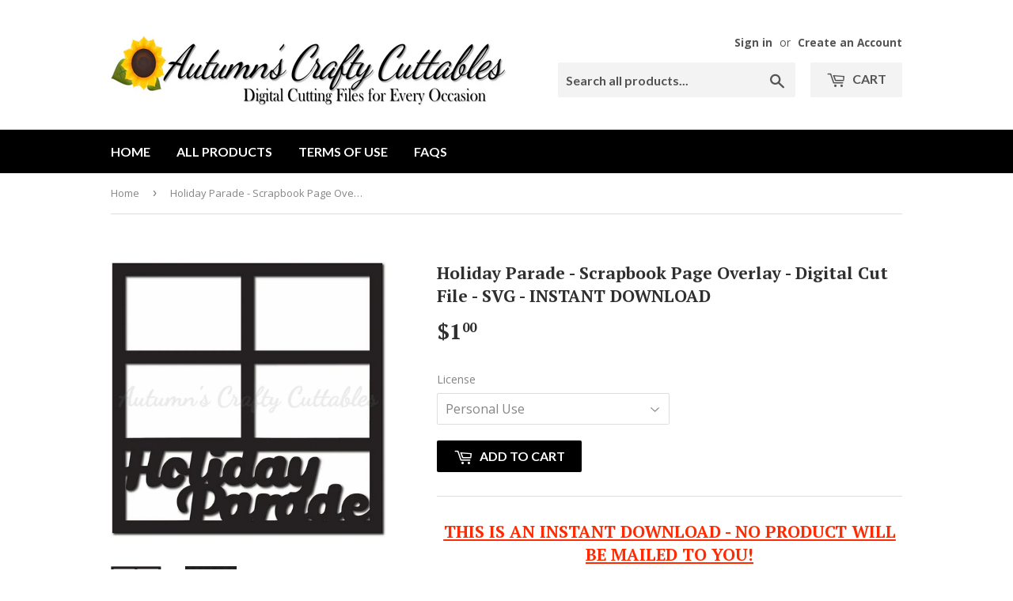

--- FILE ---
content_type: text/html; charset=utf-8
request_url: https://autumnscraftycuttables.com/products/holiday-parade-scrapbook-page-overlay-digital-cut-file-svg-instant-download
body_size: 17320
content:
<!doctype html>
<!--[if lt IE 7]><html class="no-js lt-ie9 lt-ie8 lt-ie7" lang="en"> <![endif]-->
<!--[if IE 7]><html class="no-js lt-ie9 lt-ie8" lang="en"> <![endif]-->
<!--[if IE 8]><html class="no-js lt-ie9" lang="en"> <![endif]-->
<!--[if IE 9 ]><html class="ie9 no-js"> <![endif]-->
<!--[if (gt IE 9)|!(IE)]><!--> <html class="no-touch no-js"> <!--<![endif]-->
<head>

  <!-- Basic page needs ================================================== -->
  <meta charset="utf-8">
  <meta http-equiv="X-UA-Compatible" content="IE=edge,chrome=1">
  <meta name="google-site-verification" content="4-ugRGm6phSqPdaP6H_LrOSN8pixCXWO_d4gTmgWBEE" />
  <meta name="msvalidate.01" content="682D4B1C452AB1A4FE24FA2F27E00A31" />
  <link rel="shortcut icon" href="//autumnscraftycuttables.com/cdn/shop/t/2/assets/favicon.ico?v=153442185172312695761602376348" type="image/x-icon" />
  <link rel="apple-touch-icon" sizes="57x57" href="//autumnscraftycuttables.com/cdn/shop/t/2/assets/apple-icon-57x57.png?v=19699959157680591911602376343"> 
  <link rel="apple-touch-icon" sizes="60x60" href="//autumnscraftycuttables.com/cdn/shop/t/2/assets/apple-icon-60x60.png?v=116643555589800529191602376344">
  <link rel="apple-touch-icon" sizes="72x72" href="//autumnscraftycuttables.com/cdn/shop/t/2/assets/apple-icon-72x72.png?v=38304687979758257011602376344">
  <link rel="apple-touch-icon" sizes="76x76" href="//autumnscraftycuttables.com/cdn/shop/t/2/assets/apple-icon-76x76.png?v=115779309521237019421602376345">
  <link rel="apple-touch-icon" sizes="114x114" href="//autumnscraftycuttables.com/cdn/shop/t/2/assets/apple-icon-114x114.png?v=46151892196036678001602376342">
  <link rel="apple-touch-icon" sizes="120x120" href="//autumnscraftycuttables.com/cdn/shop/t/2/assets/apple-icon-120x120.png?v=87037631532470300511602376342">
  <link rel="apple-touch-icon" sizes="144x144" href="//autumnscraftycuttables.com/cdn/shop/t/2/assets/apple-icon-144x144.png?120">
  <link rel="apple-touch-icon" sizes="152x152" href="//autumnscraftycuttables.com/cdn/shop/t/2/assets/apple-icon-152x152.png?v=149096904801491524381602376343">
  <link rel="apple-touch-icon" sizes="180x180" href="//autumnscraftycuttables.com/cdn/shop/t/2/assets/apple-icon-180x180.png?v=157854425847652601881602376343">
  <link rel="icon" type="image/png" sizes="192x192"  href="//autumnscraftycuttables.com/cdn/shop/t/2/assets/android-icon-192x192.png?v=135555925981478737051602376340">
  <link rel="icon" type="image/png" sizes="32x32" href="//autumnscraftycuttables.com/cdn/shop/t/2/assets/favicon-32x32.png?v=75007935338574906151602376347">
  <link rel="icon" type="image/png" sizes="96x96" href="//autumnscraftycuttables.com/cdn/shop/t/2/assets/favicon-96x96.png?v=129157470240195302951602376347">
  <link rel="icon" type="image/png" sizes="16x16" href="//autumnscraftycuttables.com/cdn/shop/t/2/assets/favicon-16x16.png?v=155723471926619137711602376347">
  <link rel="manifest" href="//autumnscraftycuttables.com/cdn/shop/t/2/assets/manifest.json?120">
  <meta name="msapplication-TileColor" content="#ffffff">
  <meta name="msapplication-TileImage" content="//autumnscraftycuttables.com/cdn/shop/t/2/assets/ms-icon-144x144.png?v=38515766850078122051602376352">
  <meta name="theme-color" content="#ffffff">

  
  
  <link rel="shortcut icon" href="//autumnscraftycuttables.com/cdn/shop/files/favicon-32x32_32x32.png?v=1614358702" type="image/png" />
  

  <!-- Title and description ================================================== -->
  <title>
  Holiday Parade - Scrapbook Page Overlay - Digital Cut File - SVG - INS &ndash; Autumn&#39;s Crafty Cuttables
  </title>


  
    <meta name="description" content="THIS IS AN INSTANT DOWNLOAD - NO PRODUCT WILL BE MAILED TO YOU! You will receive (1) Zip File containing SVG, PNG, and JPG. All files are easy to download, and use.  These are instant downloads that are used for design programs that work with electronic cutting machines (i.e. Cricut, Silhouette Cameo). SVG&#39;s are compat">
  

  <!-- Product meta ================================================== -->
  
<meta property="og:site_name" content="Autumn&#39;s Crafty Cuttables">
<meta property="og:url" content="https://autumnscraftycuttables.com/products/holiday-parade-scrapbook-page-overlay-digital-cut-file-svg-instant-download">
<meta property="og:title" content="Holiday Parade - Scrapbook Page Overlay - Digital Cut File - SVG - INSTANT DOWNLOAD">
<meta property="og:type" content="product">
<meta property="og:description" content="THIS IS AN INSTANT DOWNLOAD - NO PRODUCT WILL BE MAILED TO YOU! You will receive (1) Zip File containing SVG, PNG, and JPG. All files are easy to download, and use.  These are instant downloads that are used for design programs that work with electronic cutting machines (i.e. Cricut, Silhouette Cameo). SVG&#39;s are compat"><meta property="og:price:amount" content="1.00">
  <meta property="og:price:currency" content="USD"><meta property="og:image" content="http://autumnscraftycuttables.com/cdn/shop/products/holidayparadeoverlay1_1024x1024.jpg?v=1603845865"><meta property="og:image" content="http://autumnscraftycuttables.com/cdn/shop/products/INSTANTDOWNLOADForSVGPRODUCTS_00e80172-c7b9-41a2-93a9-a0784c9660df_1024x1024.jpg?v=1603845865">
<meta property="og:image:secure_url" content="https://autumnscraftycuttables.com/cdn/shop/products/holidayparadeoverlay1_1024x1024.jpg?v=1603845865"><meta property="og:image:secure_url" content="https://autumnscraftycuttables.com/cdn/shop/products/INSTANTDOWNLOADForSVGPRODUCTS_00e80172-c7b9-41a2-93a9-a0784c9660df_1024x1024.jpg?v=1603845865">


  <meta name="twitter:site" content="@autumnscraftyco">


  <meta name="twitter:card" content="summary_large_image">
  <meta name="twitter:image" content="https://autumnscraftycuttables.com/cdn/shop/products/holidayparadeoverlay1_1024x1024.jpg?v=1603845865">
  <meta name="twitter:image:width" content="480">
  <meta name="twitter:image:height" content="480">

<meta name="twitter:title" content="Holiday Parade - Scrapbook Page Overlay - Digital Cut File - SVG - INSTANT DOWNLOAD">
<meta name="twitter:description" content="THIS IS AN INSTANT DOWNLOAD - NO PRODUCT WILL BE MAILED TO YOU! You will receive (1) Zip File containing SVG, PNG, and JPG. All files are easy to download, and use.  These are instant downloads that are used for design programs that work with electronic cutting machines (i.e. Cricut, Silhouette Cameo). SVG&#39;s are compat">


  <!-- Helpers ================================================== -->
  
  <link rel="canonical" href="https://autumnscraftycuttables.com/products/holiday-parade-scrapbook-page-overlay-digital-cut-file-svg-instant-download">
  <meta name="viewport" content="width=device-width,initial-scale=1">

  <!-- CSS ================================================== -->
  <link href="//autumnscraftycuttables.com/cdn/shop/t/2/assets/theme.scss.css?v=122763831541644683491742758921" rel="stylesheet" type="text/css" media="all" />
  
  
  
  <link href="//fonts.googleapis.com/css?family=Open+Sans:400,700" rel="stylesheet" type="text/css" media="all" />


  
    
    
    <link href="//fonts.googleapis.com/css?family=PT+Serif:700" rel="stylesheet" type="text/css" media="all" />
  


  
    
    
    <link href="//fonts.googleapis.com/css?family=Lato:700" rel="stylesheet" type="text/css" media="all" />
  



  <!-- Header hook for plugins ================================================== -->
   
 <script>window.performance && window.performance.mark && window.performance.mark('shopify.content_for_header.start');</script><meta id="shopify-digital-wallet" name="shopify-digital-wallet" content="/49807163559/digital_wallets/dialog">
<meta name="shopify-checkout-api-token" content="fdc5c85dfd35d9b82b4a559de8ab2ad1">
<meta id="in-context-paypal-metadata" data-shop-id="49807163559" data-venmo-supported="false" data-environment="production" data-locale="en_US" data-paypal-v4="true" data-currency="USD">
<link rel="alternate" type="application/json+oembed" href="https://autumnscraftycuttables.com/products/holiday-parade-scrapbook-page-overlay-digital-cut-file-svg-instant-download.oembed">
<script async="async" src="/checkouts/internal/preloads.js?locale=en-US"></script>
<link rel="preconnect" href="https://shop.app" crossorigin="anonymous">
<script async="async" src="https://shop.app/checkouts/internal/preloads.js?locale=en-US&shop_id=49807163559" crossorigin="anonymous"></script>
<script id="apple-pay-shop-capabilities" type="application/json">{"shopId":49807163559,"countryCode":"US","currencyCode":"USD","merchantCapabilities":["supports3DS"],"merchantId":"gid:\/\/shopify\/Shop\/49807163559","merchantName":"Autumn's Crafty Cuttables","requiredBillingContactFields":["postalAddress","email"],"requiredShippingContactFields":["postalAddress","email"],"shippingType":"shipping","supportedNetworks":["visa","masterCard","amex","discover","elo","jcb"],"total":{"type":"pending","label":"Autumn's Crafty Cuttables","amount":"1.00"},"shopifyPaymentsEnabled":true,"supportsSubscriptions":true}</script>
<script id="shopify-features" type="application/json">{"accessToken":"fdc5c85dfd35d9b82b4a559de8ab2ad1","betas":["rich-media-storefront-analytics"],"domain":"autumnscraftycuttables.com","predictiveSearch":true,"shopId":49807163559,"locale":"en"}</script>
<script>var Shopify = Shopify || {};
Shopify.shop = "autumns-crafty-cuttables.myshopify.com";
Shopify.locale = "en";
Shopify.currency = {"active":"USD","rate":"1.0"};
Shopify.country = "US";
Shopify.theme = {"name":"Autumnscraftycuttables-com-supply-old  10oct202...","id":114043125927,"schema_name":"Supply","schema_version":"2.0.4","theme_store_id":null,"role":"main"};
Shopify.theme.handle = "null";
Shopify.theme.style = {"id":null,"handle":null};
Shopify.cdnHost = "autumnscraftycuttables.com/cdn";
Shopify.routes = Shopify.routes || {};
Shopify.routes.root = "/";</script>
<script type="module">!function(o){(o.Shopify=o.Shopify||{}).modules=!0}(window);</script>
<script>!function(o){function n(){var o=[];function n(){o.push(Array.prototype.slice.apply(arguments))}return n.q=o,n}var t=o.Shopify=o.Shopify||{};t.loadFeatures=n(),t.autoloadFeatures=n()}(window);</script>
<script>
  window.ShopifyPay = window.ShopifyPay || {};
  window.ShopifyPay.apiHost = "shop.app\/pay";
  window.ShopifyPay.redirectState = null;
</script>
<script id="shop-js-analytics" type="application/json">{"pageType":"product"}</script>
<script defer="defer" async type="module" src="//autumnscraftycuttables.com/cdn/shopifycloud/shop-js/modules/v2/client.init-shop-cart-sync_IZsNAliE.en.esm.js"></script>
<script defer="defer" async type="module" src="//autumnscraftycuttables.com/cdn/shopifycloud/shop-js/modules/v2/chunk.common_0OUaOowp.esm.js"></script>
<script type="module">
  await import("//autumnscraftycuttables.com/cdn/shopifycloud/shop-js/modules/v2/client.init-shop-cart-sync_IZsNAliE.en.esm.js");
await import("//autumnscraftycuttables.com/cdn/shopifycloud/shop-js/modules/v2/chunk.common_0OUaOowp.esm.js");

  window.Shopify.SignInWithShop?.initShopCartSync?.({"fedCMEnabled":true,"windoidEnabled":true});

</script>
<script>
  window.Shopify = window.Shopify || {};
  if (!window.Shopify.featureAssets) window.Shopify.featureAssets = {};
  window.Shopify.featureAssets['shop-js'] = {"shop-cart-sync":["modules/v2/client.shop-cart-sync_DLOhI_0X.en.esm.js","modules/v2/chunk.common_0OUaOowp.esm.js"],"init-fed-cm":["modules/v2/client.init-fed-cm_C6YtU0w6.en.esm.js","modules/v2/chunk.common_0OUaOowp.esm.js"],"shop-button":["modules/v2/client.shop-button_BCMx7GTG.en.esm.js","modules/v2/chunk.common_0OUaOowp.esm.js"],"shop-cash-offers":["modules/v2/client.shop-cash-offers_BT26qb5j.en.esm.js","modules/v2/chunk.common_0OUaOowp.esm.js","modules/v2/chunk.modal_CGo_dVj3.esm.js"],"init-windoid":["modules/v2/client.init-windoid_B9PkRMql.en.esm.js","modules/v2/chunk.common_0OUaOowp.esm.js"],"init-shop-email-lookup-coordinator":["modules/v2/client.init-shop-email-lookup-coordinator_DZkqjsbU.en.esm.js","modules/v2/chunk.common_0OUaOowp.esm.js"],"shop-toast-manager":["modules/v2/client.shop-toast-manager_Di2EnuM7.en.esm.js","modules/v2/chunk.common_0OUaOowp.esm.js"],"shop-login-button":["modules/v2/client.shop-login-button_BtqW_SIO.en.esm.js","modules/v2/chunk.common_0OUaOowp.esm.js","modules/v2/chunk.modal_CGo_dVj3.esm.js"],"avatar":["modules/v2/client.avatar_BTnouDA3.en.esm.js"],"pay-button":["modules/v2/client.pay-button_CWa-C9R1.en.esm.js","modules/v2/chunk.common_0OUaOowp.esm.js"],"init-shop-cart-sync":["modules/v2/client.init-shop-cart-sync_IZsNAliE.en.esm.js","modules/v2/chunk.common_0OUaOowp.esm.js"],"init-customer-accounts":["modules/v2/client.init-customer-accounts_DenGwJTU.en.esm.js","modules/v2/client.shop-login-button_BtqW_SIO.en.esm.js","modules/v2/chunk.common_0OUaOowp.esm.js","modules/v2/chunk.modal_CGo_dVj3.esm.js"],"init-shop-for-new-customer-accounts":["modules/v2/client.init-shop-for-new-customer-accounts_JdHXxpS9.en.esm.js","modules/v2/client.shop-login-button_BtqW_SIO.en.esm.js","modules/v2/chunk.common_0OUaOowp.esm.js","modules/v2/chunk.modal_CGo_dVj3.esm.js"],"init-customer-accounts-sign-up":["modules/v2/client.init-customer-accounts-sign-up_D6__K_p8.en.esm.js","modules/v2/client.shop-login-button_BtqW_SIO.en.esm.js","modules/v2/chunk.common_0OUaOowp.esm.js","modules/v2/chunk.modal_CGo_dVj3.esm.js"],"checkout-modal":["modules/v2/client.checkout-modal_C_ZQDY6s.en.esm.js","modules/v2/chunk.common_0OUaOowp.esm.js","modules/v2/chunk.modal_CGo_dVj3.esm.js"],"shop-follow-button":["modules/v2/client.shop-follow-button_XetIsj8l.en.esm.js","modules/v2/chunk.common_0OUaOowp.esm.js","modules/v2/chunk.modal_CGo_dVj3.esm.js"],"lead-capture":["modules/v2/client.lead-capture_DvA72MRN.en.esm.js","modules/v2/chunk.common_0OUaOowp.esm.js","modules/v2/chunk.modal_CGo_dVj3.esm.js"],"shop-login":["modules/v2/client.shop-login_ClXNxyh6.en.esm.js","modules/v2/chunk.common_0OUaOowp.esm.js","modules/v2/chunk.modal_CGo_dVj3.esm.js"],"payment-terms":["modules/v2/client.payment-terms_CNlwjfZz.en.esm.js","modules/v2/chunk.common_0OUaOowp.esm.js","modules/v2/chunk.modal_CGo_dVj3.esm.js"]};
</script>
<script>(function() {
  var isLoaded = false;
  function asyncLoad() {
    if (isLoaded) return;
    isLoaded = true;
    var urls = ["\/\/shopify.privy.com\/widget.js?shop=autumns-crafty-cuttables.myshopify.com","https:\/\/chimpstatic.com\/mcjs-connected\/js\/users\/bc71889eb62de7da081ecac8c\/23b713a00ba5f0181f7d82641.js?shop=autumns-crafty-cuttables.myshopify.com"];
    for (var i = 0; i < urls.length; i++) {
      var s = document.createElement('script');
      s.type = 'text/javascript';
      s.async = true;
      s.src = urls[i];
      var x = document.getElementsByTagName('script')[0];
      x.parentNode.insertBefore(s, x);
    }
  };
  if(window.attachEvent) {
    window.attachEvent('onload', asyncLoad);
  } else {
    window.addEventListener('load', asyncLoad, false);
  }
})();</script>
<script id="__st">var __st={"a":49807163559,"offset":-25200,"reqid":"f313c0d1-4b5a-4d8c-aee5-f29a47614606-1768521560","pageurl":"autumnscraftycuttables.com\/products\/holiday-parade-scrapbook-page-overlay-digital-cut-file-svg-instant-download","u":"fbc36244755d","p":"product","rtyp":"product","rid":5986610282663};</script>
<script>window.ShopifyPaypalV4VisibilityTracking = true;</script>
<script id="captcha-bootstrap">!function(){'use strict';const t='contact',e='account',n='new_comment',o=[[t,t],['blogs',n],['comments',n],[t,'customer']],c=[[e,'customer_login'],[e,'guest_login'],[e,'recover_customer_password'],[e,'create_customer']],r=t=>t.map((([t,e])=>`form[action*='/${t}']:not([data-nocaptcha='true']) input[name='form_type'][value='${e}']`)).join(','),a=t=>()=>t?[...document.querySelectorAll(t)].map((t=>t.form)):[];function s(){const t=[...o],e=r(t);return a(e)}const i='password',u='form_key',d=['recaptcha-v3-token','g-recaptcha-response','h-captcha-response',i],f=()=>{try{return window.sessionStorage}catch{return}},m='__shopify_v',_=t=>t.elements[u];function p(t,e,n=!1){try{const o=window.sessionStorage,c=JSON.parse(o.getItem(e)),{data:r}=function(t){const{data:e,action:n}=t;return t[m]||n?{data:e,action:n}:{data:t,action:n}}(c);for(const[e,n]of Object.entries(r))t.elements[e]&&(t.elements[e].value=n);n&&o.removeItem(e)}catch(o){console.error('form repopulation failed',{error:o})}}const l='form_type',E='cptcha';function T(t){t.dataset[E]=!0}const w=window,h=w.document,L='Shopify',v='ce_forms',y='captcha';let A=!1;((t,e)=>{const n=(g='f06e6c50-85a8-45c8-87d0-21a2b65856fe',I='https://cdn.shopify.com/shopifycloud/storefront-forms-hcaptcha/ce_storefront_forms_captcha_hcaptcha.v1.5.2.iife.js',D={infoText:'Protected by hCaptcha',privacyText:'Privacy',termsText:'Terms'},(t,e,n)=>{const o=w[L][v],c=o.bindForm;if(c)return c(t,g,e,D).then(n);var r;o.q.push([[t,g,e,D],n]),r=I,A||(h.body.append(Object.assign(h.createElement('script'),{id:'captcha-provider',async:!0,src:r})),A=!0)});var g,I,D;w[L]=w[L]||{},w[L][v]=w[L][v]||{},w[L][v].q=[],w[L][y]=w[L][y]||{},w[L][y].protect=function(t,e){n(t,void 0,e),T(t)},Object.freeze(w[L][y]),function(t,e,n,w,h,L){const[v,y,A,g]=function(t,e,n){const i=e?o:[],u=t?c:[],d=[...i,...u],f=r(d),m=r(i),_=r(d.filter((([t,e])=>n.includes(e))));return[a(f),a(m),a(_),s()]}(w,h,L),I=t=>{const e=t.target;return e instanceof HTMLFormElement?e:e&&e.form},D=t=>v().includes(t);t.addEventListener('submit',(t=>{const e=I(t);if(!e)return;const n=D(e)&&!e.dataset.hcaptchaBound&&!e.dataset.recaptchaBound,o=_(e),c=g().includes(e)&&(!o||!o.value);(n||c)&&t.preventDefault(),c&&!n&&(function(t){try{if(!f())return;!function(t){const e=f();if(!e)return;const n=_(t);if(!n)return;const o=n.value;o&&e.removeItem(o)}(t);const e=Array.from(Array(32),(()=>Math.random().toString(36)[2])).join('');!function(t,e){_(t)||t.append(Object.assign(document.createElement('input'),{type:'hidden',name:u})),t.elements[u].value=e}(t,e),function(t,e){const n=f();if(!n)return;const o=[...t.querySelectorAll(`input[type='${i}']`)].map((({name:t})=>t)),c=[...d,...o],r={};for(const[a,s]of new FormData(t).entries())c.includes(a)||(r[a]=s);n.setItem(e,JSON.stringify({[m]:1,action:t.action,data:r}))}(t,e)}catch(e){console.error('failed to persist form',e)}}(e),e.submit())}));const S=(t,e)=>{t&&!t.dataset[E]&&(n(t,e.some((e=>e===t))),T(t))};for(const o of['focusin','change'])t.addEventListener(o,(t=>{const e=I(t);D(e)&&S(e,y())}));const B=e.get('form_key'),M=e.get(l),P=B&&M;t.addEventListener('DOMContentLoaded',(()=>{const t=y();if(P)for(const e of t)e.elements[l].value===M&&p(e,B);[...new Set([...A(),...v().filter((t=>'true'===t.dataset.shopifyCaptcha))])].forEach((e=>S(e,t)))}))}(h,new URLSearchParams(w.location.search),n,t,e,['guest_login'])})(!0,!0)}();</script>
<script integrity="sha256-4kQ18oKyAcykRKYeNunJcIwy7WH5gtpwJnB7kiuLZ1E=" data-source-attribution="shopify.loadfeatures" defer="defer" src="//autumnscraftycuttables.com/cdn/shopifycloud/storefront/assets/storefront/load_feature-a0a9edcb.js" crossorigin="anonymous"></script>
<script crossorigin="anonymous" defer="defer" src="//autumnscraftycuttables.com/cdn/shopifycloud/storefront/assets/shopify_pay/storefront-65b4c6d7.js?v=20250812"></script>
<script data-source-attribution="shopify.dynamic_checkout.dynamic.init">var Shopify=Shopify||{};Shopify.PaymentButton=Shopify.PaymentButton||{isStorefrontPortableWallets:!0,init:function(){window.Shopify.PaymentButton.init=function(){};var t=document.createElement("script");t.src="https://autumnscraftycuttables.com/cdn/shopifycloud/portable-wallets/latest/portable-wallets.en.js",t.type="module",document.head.appendChild(t)}};
</script>
<script data-source-attribution="shopify.dynamic_checkout.buyer_consent">
  function portableWalletsHideBuyerConsent(e){var t=document.getElementById("shopify-buyer-consent"),n=document.getElementById("shopify-subscription-policy-button");t&&n&&(t.classList.add("hidden"),t.setAttribute("aria-hidden","true"),n.removeEventListener("click",e))}function portableWalletsShowBuyerConsent(e){var t=document.getElementById("shopify-buyer-consent"),n=document.getElementById("shopify-subscription-policy-button");t&&n&&(t.classList.remove("hidden"),t.removeAttribute("aria-hidden"),n.addEventListener("click",e))}window.Shopify?.PaymentButton&&(window.Shopify.PaymentButton.hideBuyerConsent=portableWalletsHideBuyerConsent,window.Shopify.PaymentButton.showBuyerConsent=portableWalletsShowBuyerConsent);
</script>
<script data-source-attribution="shopify.dynamic_checkout.cart.bootstrap">document.addEventListener("DOMContentLoaded",(function(){function t(){return document.querySelector("shopify-accelerated-checkout-cart, shopify-accelerated-checkout")}if(t())Shopify.PaymentButton.init();else{new MutationObserver((function(e,n){t()&&(Shopify.PaymentButton.init(),n.disconnect())})).observe(document.body,{childList:!0,subtree:!0})}}));
</script>
<script id='scb4127' type='text/javascript' async='' src='https://autumnscraftycuttables.com/cdn/shopifycloud/privacy-banner/storefront-banner.js'></script><link id="shopify-accelerated-checkout-styles" rel="stylesheet" media="screen" href="https://autumnscraftycuttables.com/cdn/shopifycloud/portable-wallets/latest/accelerated-checkout-backwards-compat.css" crossorigin="anonymous">
<style id="shopify-accelerated-checkout-cart">
        #shopify-buyer-consent {
  margin-top: 1em;
  display: inline-block;
  width: 100%;
}

#shopify-buyer-consent.hidden {
  display: none;
}

#shopify-subscription-policy-button {
  background: none;
  border: none;
  padding: 0;
  text-decoration: underline;
  font-size: inherit;
  cursor: pointer;
}

#shopify-subscription-policy-button::before {
  box-shadow: none;
}

      </style>

<script>window.performance && window.performance.mark && window.performance.mark('shopify.content_for_header.end');</script>

  

<!--[if lt IE 9]>
<script src="//cdnjs.cloudflare.com/ajax/libs/html5shiv/3.7.2/html5shiv.min.js" type="text/javascript"></script>
<script src="//autumnscraftycuttables.com/cdn/shop/t/2/assets/respond.min.js?120" type="text/javascript"></script>
<link href="//autumnscraftycuttables.com/cdn/shop/t/2/assets/respond-proxy.html" id="respond-proxy" rel="respond-proxy" />
<link href="//autumnscraftycuttables.com/search?q=160b7ea52662efd48a28c8515562dec5" id="respond-redirect" rel="respond-redirect" />
<script src="//autumnscraftycuttables.com/search?q=160b7ea52662efd48a28c8515562dec5" type="text/javascript"></script>
<![endif]-->
<!--[if (lte IE 9) ]><script src="//autumnscraftycuttables.com/cdn/shop/t/2/assets/match-media.min.js?120" type="text/javascript"></script><![endif]-->


  
  

  <script src="//ajax.googleapis.com/ajax/libs/jquery/3.2.1/jquery.min.js" type="text/javascript"></script>


  <!--[if (gt IE 9)|!(IE)]><!--><script src="//autumnscraftycuttables.com/cdn/shop/t/2/assets/vendor.js?v=77006336269012142731602376355" defer="defer"></script><!--<![endif]-->
  <!--[if lte IE 9]><script src="//autumnscraftycuttables.com/cdn/shop/t/2/assets/vendor.js?v=77006336269012142731602376355"></script><![endif]-->

  <!--[if (gt IE 9)|!(IE)]><!--><script src="//autumnscraftycuttables.com/cdn/shop/t/2/assets/theme.js?v=130590980904915168691602376369" defer="defer"></script><!--<![endif]-->
  <!--[if lte IE 9]><script src="//autumnscraftycuttables.com/cdn/shop/t/2/assets/theme.js?v=130590980904915168691602376369"></script><![endif]-->
  
  <!-- Global site tag (gtag.js) - Google Ads: 523757098 -->
<script async src="https://www.googletagmanager.com/gtag/js?id=AW-523757098"></script>
<script>
  window.dataLayer = window.dataLayer || [];
  function gtag(){dataLayer.push(arguments);}
  gtag('js', new Date());

  gtag('config', 'AW-523757098');
</script>
  
<meta name="facebook-domain-verification" content="r4hwa5b8aaz598alq1vhf7u55uiowp" />

<link href="https://monorail-edge.shopifysvc.com" rel="dns-prefetch">
<script>(function(){if ("sendBeacon" in navigator && "performance" in window) {try {var session_token_from_headers = performance.getEntriesByType('navigation')[0].serverTiming.find(x => x.name == '_s').description;} catch {var session_token_from_headers = undefined;}var session_cookie_matches = document.cookie.match(/_shopify_s=([^;]*)/);var session_token_from_cookie = session_cookie_matches && session_cookie_matches.length === 2 ? session_cookie_matches[1] : "";var session_token = session_token_from_headers || session_token_from_cookie || "";function handle_abandonment_event(e) {var entries = performance.getEntries().filter(function(entry) {return /monorail-edge.shopifysvc.com/.test(entry.name);});if (!window.abandonment_tracked && entries.length === 0) {window.abandonment_tracked = true;var currentMs = Date.now();var navigation_start = performance.timing.navigationStart;var payload = {shop_id: 49807163559,url: window.location.href,navigation_start,duration: currentMs - navigation_start,session_token,page_type: "product"};window.navigator.sendBeacon("https://monorail-edge.shopifysvc.com/v1/produce", JSON.stringify({schema_id: "online_store_buyer_site_abandonment/1.1",payload: payload,metadata: {event_created_at_ms: currentMs,event_sent_at_ms: currentMs}}));}}window.addEventListener('pagehide', handle_abandonment_event);}}());</script>
<script id="web-pixels-manager-setup">(function e(e,d,r,n,o){if(void 0===o&&(o={}),!Boolean(null===(a=null===(i=window.Shopify)||void 0===i?void 0:i.analytics)||void 0===a?void 0:a.replayQueue)){var i,a;window.Shopify=window.Shopify||{};var t=window.Shopify;t.analytics=t.analytics||{};var s=t.analytics;s.replayQueue=[],s.publish=function(e,d,r){return s.replayQueue.push([e,d,r]),!0};try{self.performance.mark("wpm:start")}catch(e){}var l=function(){var e={modern:/Edge?\/(1{2}[4-9]|1[2-9]\d|[2-9]\d{2}|\d{4,})\.\d+(\.\d+|)|Firefox\/(1{2}[4-9]|1[2-9]\d|[2-9]\d{2}|\d{4,})\.\d+(\.\d+|)|Chrom(ium|e)\/(9{2}|\d{3,})\.\d+(\.\d+|)|(Maci|X1{2}).+ Version\/(15\.\d+|(1[6-9]|[2-9]\d|\d{3,})\.\d+)([,.]\d+|)( \(\w+\)|)( Mobile\/\w+|) Safari\/|Chrome.+OPR\/(9{2}|\d{3,})\.\d+\.\d+|(CPU[ +]OS|iPhone[ +]OS|CPU[ +]iPhone|CPU IPhone OS|CPU iPad OS)[ +]+(15[._]\d+|(1[6-9]|[2-9]\d|\d{3,})[._]\d+)([._]\d+|)|Android:?[ /-](13[3-9]|1[4-9]\d|[2-9]\d{2}|\d{4,})(\.\d+|)(\.\d+|)|Android.+Firefox\/(13[5-9]|1[4-9]\d|[2-9]\d{2}|\d{4,})\.\d+(\.\d+|)|Android.+Chrom(ium|e)\/(13[3-9]|1[4-9]\d|[2-9]\d{2}|\d{4,})\.\d+(\.\d+|)|SamsungBrowser\/([2-9]\d|\d{3,})\.\d+/,legacy:/Edge?\/(1[6-9]|[2-9]\d|\d{3,})\.\d+(\.\d+|)|Firefox\/(5[4-9]|[6-9]\d|\d{3,})\.\d+(\.\d+|)|Chrom(ium|e)\/(5[1-9]|[6-9]\d|\d{3,})\.\d+(\.\d+|)([\d.]+$|.*Safari\/(?![\d.]+ Edge\/[\d.]+$))|(Maci|X1{2}).+ Version\/(10\.\d+|(1[1-9]|[2-9]\d|\d{3,})\.\d+)([,.]\d+|)( \(\w+\)|)( Mobile\/\w+|) Safari\/|Chrome.+OPR\/(3[89]|[4-9]\d|\d{3,})\.\d+\.\d+|(CPU[ +]OS|iPhone[ +]OS|CPU[ +]iPhone|CPU IPhone OS|CPU iPad OS)[ +]+(10[._]\d+|(1[1-9]|[2-9]\d|\d{3,})[._]\d+)([._]\d+|)|Android:?[ /-](13[3-9]|1[4-9]\d|[2-9]\d{2}|\d{4,})(\.\d+|)(\.\d+|)|Mobile Safari.+OPR\/([89]\d|\d{3,})\.\d+\.\d+|Android.+Firefox\/(13[5-9]|1[4-9]\d|[2-9]\d{2}|\d{4,})\.\d+(\.\d+|)|Android.+Chrom(ium|e)\/(13[3-9]|1[4-9]\d|[2-9]\d{2}|\d{4,})\.\d+(\.\d+|)|Android.+(UC? ?Browser|UCWEB|U3)[ /]?(15\.([5-9]|\d{2,})|(1[6-9]|[2-9]\d|\d{3,})\.\d+)\.\d+|SamsungBrowser\/(5\.\d+|([6-9]|\d{2,})\.\d+)|Android.+MQ{2}Browser\/(14(\.(9|\d{2,})|)|(1[5-9]|[2-9]\d|\d{3,})(\.\d+|))(\.\d+|)|K[Aa][Ii]OS\/(3\.\d+|([4-9]|\d{2,})\.\d+)(\.\d+|)/},d=e.modern,r=e.legacy,n=navigator.userAgent;return n.match(d)?"modern":n.match(r)?"legacy":"unknown"}(),u="modern"===l?"modern":"legacy",c=(null!=n?n:{modern:"",legacy:""})[u],f=function(e){return[e.baseUrl,"/wpm","/b",e.hashVersion,"modern"===e.buildTarget?"m":"l",".js"].join("")}({baseUrl:d,hashVersion:r,buildTarget:u}),m=function(e){var d=e.version,r=e.bundleTarget,n=e.surface,o=e.pageUrl,i=e.monorailEndpoint;return{emit:function(e){var a=e.status,t=e.errorMsg,s=(new Date).getTime(),l=JSON.stringify({metadata:{event_sent_at_ms:s},events:[{schema_id:"web_pixels_manager_load/3.1",payload:{version:d,bundle_target:r,page_url:o,status:a,surface:n,error_msg:t},metadata:{event_created_at_ms:s}}]});if(!i)return console&&console.warn&&console.warn("[Web Pixels Manager] No Monorail endpoint provided, skipping logging."),!1;try{return self.navigator.sendBeacon.bind(self.navigator)(i,l)}catch(e){}var u=new XMLHttpRequest;try{return u.open("POST",i,!0),u.setRequestHeader("Content-Type","text/plain"),u.send(l),!0}catch(e){return console&&console.warn&&console.warn("[Web Pixels Manager] Got an unhandled error while logging to Monorail."),!1}}}}({version:r,bundleTarget:l,surface:e.surface,pageUrl:self.location.href,monorailEndpoint:e.monorailEndpoint});try{o.browserTarget=l,function(e){var d=e.src,r=e.async,n=void 0===r||r,o=e.onload,i=e.onerror,a=e.sri,t=e.scriptDataAttributes,s=void 0===t?{}:t,l=document.createElement("script"),u=document.querySelector("head"),c=document.querySelector("body");if(l.async=n,l.src=d,a&&(l.integrity=a,l.crossOrigin="anonymous"),s)for(var f in s)if(Object.prototype.hasOwnProperty.call(s,f))try{l.dataset[f]=s[f]}catch(e){}if(o&&l.addEventListener("load",o),i&&l.addEventListener("error",i),u)u.appendChild(l);else{if(!c)throw new Error("Did not find a head or body element to append the script");c.appendChild(l)}}({src:f,async:!0,onload:function(){if(!function(){var e,d;return Boolean(null===(d=null===(e=window.Shopify)||void 0===e?void 0:e.analytics)||void 0===d?void 0:d.initialized)}()){var d=window.webPixelsManager.init(e)||void 0;if(d){var r=window.Shopify.analytics;r.replayQueue.forEach((function(e){var r=e[0],n=e[1],o=e[2];d.publishCustomEvent(r,n,o)})),r.replayQueue=[],r.publish=d.publishCustomEvent,r.visitor=d.visitor,r.initialized=!0}}},onerror:function(){return m.emit({status:"failed",errorMsg:"".concat(f," has failed to load")})},sri:function(e){var d=/^sha384-[A-Za-z0-9+/=]+$/;return"string"==typeof e&&d.test(e)}(c)?c:"",scriptDataAttributes:o}),m.emit({status:"loading"})}catch(e){m.emit({status:"failed",errorMsg:(null==e?void 0:e.message)||"Unknown error"})}}})({shopId: 49807163559,storefrontBaseUrl: "https://autumnscraftycuttables.com",extensionsBaseUrl: "https://extensions.shopifycdn.com/cdn/shopifycloud/web-pixels-manager",monorailEndpoint: "https://monorail-edge.shopifysvc.com/unstable/produce_batch",surface: "storefront-renderer",enabledBetaFlags: ["2dca8a86"],webPixelsConfigList: [{"id":"622952665","configuration":"{\"pixel_id\":\"444273718726838\",\"pixel_type\":\"facebook_pixel\"}","eventPayloadVersion":"v1","runtimeContext":"OPEN","scriptVersion":"ca16bc87fe92b6042fbaa3acc2fbdaa6","type":"APP","apiClientId":2329312,"privacyPurposes":["ANALYTICS","MARKETING","SALE_OF_DATA"],"dataSharingAdjustments":{"protectedCustomerApprovalScopes":["read_customer_address","read_customer_email","read_customer_name","read_customer_personal_data","read_customer_phone"]}},{"id":"436306137","configuration":"{\"config\":\"{\\\"pixel_id\\\":\\\"G-CVF2FJ85QW\\\",\\\"target_country\\\":\\\"US\\\",\\\"gtag_events\\\":[{\\\"type\\\":\\\"begin_checkout\\\",\\\"action_label\\\":\\\"G-CVF2FJ85QW\\\"},{\\\"type\\\":\\\"search\\\",\\\"action_label\\\":\\\"G-CVF2FJ85QW\\\"},{\\\"type\\\":\\\"view_item\\\",\\\"action_label\\\":[\\\"G-CVF2FJ85QW\\\",\\\"MC-8Q0MTCHPS4\\\"]},{\\\"type\\\":\\\"purchase\\\",\\\"action_label\\\":[\\\"G-CVF2FJ85QW\\\",\\\"MC-8Q0MTCHPS4\\\"]},{\\\"type\\\":\\\"page_view\\\",\\\"action_label\\\":[\\\"G-CVF2FJ85QW\\\",\\\"MC-8Q0MTCHPS4\\\"]},{\\\"type\\\":\\\"add_payment_info\\\",\\\"action_label\\\":\\\"G-CVF2FJ85QW\\\"},{\\\"type\\\":\\\"add_to_cart\\\",\\\"action_label\\\":\\\"G-CVF2FJ85QW\\\"}],\\\"enable_monitoring_mode\\\":false}\"}","eventPayloadVersion":"v1","runtimeContext":"OPEN","scriptVersion":"b2a88bafab3e21179ed38636efcd8a93","type":"APP","apiClientId":1780363,"privacyPurposes":[],"dataSharingAdjustments":{"protectedCustomerApprovalScopes":["read_customer_address","read_customer_email","read_customer_name","read_customer_personal_data","read_customer_phone"]}},{"id":"69009625","configuration":"{\"tagID\":\"2612482047599\"}","eventPayloadVersion":"v1","runtimeContext":"STRICT","scriptVersion":"18031546ee651571ed29edbe71a3550b","type":"APP","apiClientId":3009811,"privacyPurposes":["ANALYTICS","MARKETING","SALE_OF_DATA"],"dataSharingAdjustments":{"protectedCustomerApprovalScopes":["read_customer_address","read_customer_email","read_customer_name","read_customer_personal_data","read_customer_phone"]}},{"id":"shopify-app-pixel","configuration":"{}","eventPayloadVersion":"v1","runtimeContext":"STRICT","scriptVersion":"0450","apiClientId":"shopify-pixel","type":"APP","privacyPurposes":["ANALYTICS","MARKETING"]},{"id":"shopify-custom-pixel","eventPayloadVersion":"v1","runtimeContext":"LAX","scriptVersion":"0450","apiClientId":"shopify-pixel","type":"CUSTOM","privacyPurposes":["ANALYTICS","MARKETING"]}],isMerchantRequest: false,initData: {"shop":{"name":"Autumn's Crafty Cuttables","paymentSettings":{"currencyCode":"USD"},"myshopifyDomain":"autumns-crafty-cuttables.myshopify.com","countryCode":"US","storefrontUrl":"https:\/\/autumnscraftycuttables.com"},"customer":null,"cart":null,"checkout":null,"productVariants":[{"price":{"amount":1.0,"currencyCode":"USD"},"product":{"title":"Holiday Parade - Scrapbook Page Overlay - Digital Cut File - SVG - INSTANT DOWNLOAD","vendor":"Autumn's Crafty Cuttables","id":"5986610282663","untranslatedTitle":"Holiday Parade - Scrapbook Page Overlay - Digital Cut File - SVG - INSTANT DOWNLOAD","url":"\/products\/holiday-parade-scrapbook-page-overlay-digital-cut-file-svg-instant-download","type":""},"id":"37151657066663","image":{"src":"\/\/autumnscraftycuttables.com\/cdn\/shop\/products\/holidayparadeoverlay1.jpg?v=1603845865"},"sku":null,"title":"Personal Use","untranslatedTitle":"Personal Use"},{"price":{"amount":3.0,"currencyCode":"USD"},"product":{"title":"Holiday Parade - Scrapbook Page Overlay - Digital Cut File - SVG - INSTANT DOWNLOAD","vendor":"Autumn's Crafty Cuttables","id":"5986610282663","untranslatedTitle":"Holiday Parade - Scrapbook Page Overlay - Digital Cut File - SVG - INSTANT DOWNLOAD","url":"\/products\/holiday-parade-scrapbook-page-overlay-digital-cut-file-svg-instant-download","type":""},"id":"37151657132199","image":{"src":"\/\/autumnscraftycuttables.com\/cdn\/shop\/products\/holidayparadeoverlay1.jpg?v=1603845865"},"sku":null,"title":"Commercial Use","untranslatedTitle":"Commercial Use"}],"purchasingCompany":null},},"https://autumnscraftycuttables.com/cdn","fcfee988w5aeb613cpc8e4bc33m6693e112",{"modern":"","legacy":""},{"shopId":"49807163559","storefrontBaseUrl":"https:\/\/autumnscraftycuttables.com","extensionBaseUrl":"https:\/\/extensions.shopifycdn.com\/cdn\/shopifycloud\/web-pixels-manager","surface":"storefront-renderer","enabledBetaFlags":"[\"2dca8a86\"]","isMerchantRequest":"false","hashVersion":"fcfee988w5aeb613cpc8e4bc33m6693e112","publish":"custom","events":"[[\"page_viewed\",{}],[\"product_viewed\",{\"productVariant\":{\"price\":{\"amount\":1.0,\"currencyCode\":\"USD\"},\"product\":{\"title\":\"Holiday Parade - Scrapbook Page Overlay - Digital Cut File - SVG - INSTANT DOWNLOAD\",\"vendor\":\"Autumn's Crafty Cuttables\",\"id\":\"5986610282663\",\"untranslatedTitle\":\"Holiday Parade - Scrapbook Page Overlay - Digital Cut File - SVG - INSTANT DOWNLOAD\",\"url\":\"\/products\/holiday-parade-scrapbook-page-overlay-digital-cut-file-svg-instant-download\",\"type\":\"\"},\"id\":\"37151657066663\",\"image\":{\"src\":\"\/\/autumnscraftycuttables.com\/cdn\/shop\/products\/holidayparadeoverlay1.jpg?v=1603845865\"},\"sku\":null,\"title\":\"Personal Use\",\"untranslatedTitle\":\"Personal Use\"}}]]"});</script><script>
  window.ShopifyAnalytics = window.ShopifyAnalytics || {};
  window.ShopifyAnalytics.meta = window.ShopifyAnalytics.meta || {};
  window.ShopifyAnalytics.meta.currency = 'USD';
  var meta = {"product":{"id":5986610282663,"gid":"gid:\/\/shopify\/Product\/5986610282663","vendor":"Autumn's Crafty Cuttables","type":"","handle":"holiday-parade-scrapbook-page-overlay-digital-cut-file-svg-instant-download","variants":[{"id":37151657066663,"price":100,"name":"Holiday Parade - Scrapbook Page Overlay - Digital Cut File - SVG - INSTANT DOWNLOAD - Personal Use","public_title":"Personal Use","sku":null},{"id":37151657132199,"price":300,"name":"Holiday Parade - Scrapbook Page Overlay - Digital Cut File - SVG - INSTANT DOWNLOAD - Commercial Use","public_title":"Commercial Use","sku":null}],"remote":false},"page":{"pageType":"product","resourceType":"product","resourceId":5986610282663,"requestId":"f313c0d1-4b5a-4d8c-aee5-f29a47614606-1768521560"}};
  for (var attr in meta) {
    window.ShopifyAnalytics.meta[attr] = meta[attr];
  }
</script>
<script class="analytics">
  (function () {
    var customDocumentWrite = function(content) {
      var jquery = null;

      if (window.jQuery) {
        jquery = window.jQuery;
      } else if (window.Checkout && window.Checkout.$) {
        jquery = window.Checkout.$;
      }

      if (jquery) {
        jquery('body').append(content);
      }
    };

    var hasLoggedConversion = function(token) {
      if (token) {
        return document.cookie.indexOf('loggedConversion=' + token) !== -1;
      }
      return false;
    }

    var setCookieIfConversion = function(token) {
      if (token) {
        var twoMonthsFromNow = new Date(Date.now());
        twoMonthsFromNow.setMonth(twoMonthsFromNow.getMonth() + 2);

        document.cookie = 'loggedConversion=' + token + '; expires=' + twoMonthsFromNow;
      }
    }

    var trekkie = window.ShopifyAnalytics.lib = window.trekkie = window.trekkie || [];
    if (trekkie.integrations) {
      return;
    }
    trekkie.methods = [
      'identify',
      'page',
      'ready',
      'track',
      'trackForm',
      'trackLink'
    ];
    trekkie.factory = function(method) {
      return function() {
        var args = Array.prototype.slice.call(arguments);
        args.unshift(method);
        trekkie.push(args);
        return trekkie;
      };
    };
    for (var i = 0; i < trekkie.methods.length; i++) {
      var key = trekkie.methods[i];
      trekkie[key] = trekkie.factory(key);
    }
    trekkie.load = function(config) {
      trekkie.config = config || {};
      trekkie.config.initialDocumentCookie = document.cookie;
      var first = document.getElementsByTagName('script')[0];
      var script = document.createElement('script');
      script.type = 'text/javascript';
      script.onerror = function(e) {
        var scriptFallback = document.createElement('script');
        scriptFallback.type = 'text/javascript';
        scriptFallback.onerror = function(error) {
                var Monorail = {
      produce: function produce(monorailDomain, schemaId, payload) {
        var currentMs = new Date().getTime();
        var event = {
          schema_id: schemaId,
          payload: payload,
          metadata: {
            event_created_at_ms: currentMs,
            event_sent_at_ms: currentMs
          }
        };
        return Monorail.sendRequest("https://" + monorailDomain + "/v1/produce", JSON.stringify(event));
      },
      sendRequest: function sendRequest(endpointUrl, payload) {
        // Try the sendBeacon API
        if (window && window.navigator && typeof window.navigator.sendBeacon === 'function' && typeof window.Blob === 'function' && !Monorail.isIos12()) {
          var blobData = new window.Blob([payload], {
            type: 'text/plain'
          });

          if (window.navigator.sendBeacon(endpointUrl, blobData)) {
            return true;
          } // sendBeacon was not successful

        } // XHR beacon

        var xhr = new XMLHttpRequest();

        try {
          xhr.open('POST', endpointUrl);
          xhr.setRequestHeader('Content-Type', 'text/plain');
          xhr.send(payload);
        } catch (e) {
          console.log(e);
        }

        return false;
      },
      isIos12: function isIos12() {
        return window.navigator.userAgent.lastIndexOf('iPhone; CPU iPhone OS 12_') !== -1 || window.navigator.userAgent.lastIndexOf('iPad; CPU OS 12_') !== -1;
      }
    };
    Monorail.produce('monorail-edge.shopifysvc.com',
      'trekkie_storefront_load_errors/1.1',
      {shop_id: 49807163559,
      theme_id: 114043125927,
      app_name: "storefront",
      context_url: window.location.href,
      source_url: "//autumnscraftycuttables.com/cdn/s/trekkie.storefront.cd680fe47e6c39ca5d5df5f0a32d569bc48c0f27.min.js"});

        };
        scriptFallback.async = true;
        scriptFallback.src = '//autumnscraftycuttables.com/cdn/s/trekkie.storefront.cd680fe47e6c39ca5d5df5f0a32d569bc48c0f27.min.js';
        first.parentNode.insertBefore(scriptFallback, first);
      };
      script.async = true;
      script.src = '//autumnscraftycuttables.com/cdn/s/trekkie.storefront.cd680fe47e6c39ca5d5df5f0a32d569bc48c0f27.min.js';
      first.parentNode.insertBefore(script, first);
    };
    trekkie.load(
      {"Trekkie":{"appName":"storefront","development":false,"defaultAttributes":{"shopId":49807163559,"isMerchantRequest":null,"themeId":114043125927,"themeCityHash":"1624113475983833185","contentLanguage":"en","currency":"USD","eventMetadataId":"56998b89-9786-4b66-b620-63415eafa0a6"},"isServerSideCookieWritingEnabled":true,"monorailRegion":"shop_domain","enabledBetaFlags":["65f19447"]},"Session Attribution":{},"S2S":{"facebookCapiEnabled":true,"source":"trekkie-storefront-renderer","apiClientId":580111}}
    );

    var loaded = false;
    trekkie.ready(function() {
      if (loaded) return;
      loaded = true;

      window.ShopifyAnalytics.lib = window.trekkie;

      var originalDocumentWrite = document.write;
      document.write = customDocumentWrite;
      try { window.ShopifyAnalytics.merchantGoogleAnalytics.call(this); } catch(error) {};
      document.write = originalDocumentWrite;

      window.ShopifyAnalytics.lib.page(null,{"pageType":"product","resourceType":"product","resourceId":5986610282663,"requestId":"f313c0d1-4b5a-4d8c-aee5-f29a47614606-1768521560","shopifyEmitted":true});

      var match = window.location.pathname.match(/checkouts\/(.+)\/(thank_you|post_purchase)/)
      var token = match? match[1]: undefined;
      if (!hasLoggedConversion(token)) {
        setCookieIfConversion(token);
        window.ShopifyAnalytics.lib.track("Viewed Product",{"currency":"USD","variantId":37151657066663,"productId":5986610282663,"productGid":"gid:\/\/shopify\/Product\/5986610282663","name":"Holiday Parade - Scrapbook Page Overlay - Digital Cut File - SVG - INSTANT DOWNLOAD - Personal Use","price":"1.00","sku":null,"brand":"Autumn's Crafty Cuttables","variant":"Personal Use","category":"","nonInteraction":true,"remote":false},undefined,undefined,{"shopifyEmitted":true});
      window.ShopifyAnalytics.lib.track("monorail:\/\/trekkie_storefront_viewed_product\/1.1",{"currency":"USD","variantId":37151657066663,"productId":5986610282663,"productGid":"gid:\/\/shopify\/Product\/5986610282663","name":"Holiday Parade - Scrapbook Page Overlay - Digital Cut File - SVG - INSTANT DOWNLOAD - Personal Use","price":"1.00","sku":null,"brand":"Autumn's Crafty Cuttables","variant":"Personal Use","category":"","nonInteraction":true,"remote":false,"referer":"https:\/\/autumnscraftycuttables.com\/products\/holiday-parade-scrapbook-page-overlay-digital-cut-file-svg-instant-download"});
      }
    });


        var eventsListenerScript = document.createElement('script');
        eventsListenerScript.async = true;
        eventsListenerScript.src = "//autumnscraftycuttables.com/cdn/shopifycloud/storefront/assets/shop_events_listener-3da45d37.js";
        document.getElementsByTagName('head')[0].appendChild(eventsListenerScript);

})();</script>
<script
  defer
  src="https://autumnscraftycuttables.com/cdn/shopifycloud/perf-kit/shopify-perf-kit-3.0.3.min.js"
  data-application="storefront-renderer"
  data-shop-id="49807163559"
  data-render-region="gcp-us-central1"
  data-page-type="product"
  data-theme-instance-id="114043125927"
  data-theme-name="Supply"
  data-theme-version="2.0.4"
  data-monorail-region="shop_domain"
  data-resource-timing-sampling-rate="10"
  data-shs="true"
  data-shs-beacon="true"
  data-shs-export-with-fetch="true"
  data-shs-logs-sample-rate="1"
  data-shs-beacon-endpoint="https://autumnscraftycuttables.com/api/collect"
></script>
</head>

<body id="holiday-parade-scrapbook-page-overlay-digital-cut-file-svg-ins" class="template-product" >

  <div id="shopify-section-header" class="shopify-section header-section"><header class="site-header" role="banner" data-section-id="header" data-section-type="header-section">
  <div class="wrapper">

    <div class="grid--full">
      <div class="grid-item large--one-half">
        
          <div class="h1 header-logo" itemscope itemtype="http://schema.org/Organization">
        
          
          
            <a href="/" itemprop="url">
              <img src="//autumnscraftycuttables.com/cdn/shop/files/autumnscraftycuttables_500x_9d0ae424-c34c-4349-b287-873647855e62_500x.png?v=1614358711"
                   srcset="//autumnscraftycuttables.com/cdn/shop/files/autumnscraftycuttables_500x_9d0ae424-c34c-4349-b287-873647855e62_500x.png?v=1614358711 1x, //autumnscraftycuttables.com/cdn/shop/files/autumnscraftycuttables_500x_9d0ae424-c34c-4349-b287-873647855e62_500x@2x.png?v=1614358711 2x"
                   alt="Autumn&#39;s Crafty Cuttables"
                   itemprop="logo">
            </a>
          
        
          </div>
        
      </div>

      <div class="grid-item large--one-half text-center large--text-right">
        
          <div class="site-header--text-links medium-down--hide">
            

            
              <span class="site-header--meta-links medium-down--hide">
                
                  <a href="https://autumnscraftycuttables.com/customer_authentication/redirect?locale=en&amp;region_country=US" id="customer_login_link">Sign in</a>
                  <span class="site-header--spacer">or</span>
                  <a href="https://shopify.com/49807163559/account?locale=en" id="customer_register_link">Create an Account</a>
                
              </span>
            
          </div>

          <br class="medium-down--hide">
        

        <form action="/search" method="get" class="search-bar" role="search">
  <input type="hidden" name="type" value="product">

  <input type="search" name="q" value="" placeholder="Search all products..." aria-label="Search all products...">
  <button type="submit" class="search-bar--submit icon-fallback-text">
    <span class="icon icon-search" aria-hidden="true"></span>
    <span class="fallback-text">Search</span>
  </button>
</form>


        <a href="/cart" class="header-cart-btn cart-toggle">
          <span class="icon icon-cart"></span>
          Cart <span class="cart-count cart-badge--desktop hidden-count">0</span>
        </a>
      </div>
    </div>

  </div>
</header>

<nav class="nav-bar" role="navigation">
  <div class="wrapper">
    <form action="/search" method="get" class="search-bar" role="search">
  <input type="hidden" name="type" value="product">

  <input type="search" name="q" value="" placeholder="Search all products..." aria-label="Search all products...">
  <button type="submit" class="search-bar--submit icon-fallback-text">
    <span class="icon icon-search" aria-hidden="true"></span>
    <span class="fallback-text">Search</span>
  </button>
</form>

    <ul class="site-nav" id="accessibleNav">
  
  
    
    
      <li >
        <a href="/">Home</a>
      </li>
    
  
    
    
      <li >
        <a href="/collections/all">All Products</a>
      </li>
    
  
    
    
      <li >
        <a href="/pages/terms-of-use">Terms of Use</a>
      </li>
    
  
    
    
      <li >
        <a href="/pages/faqs">FAQs</a>
      </li>
    
  

  
    
      <li class="customer-navlink large--hide"><a href="https://autumnscraftycuttables.com/customer_authentication/redirect?locale=en&amp;region_country=US" id="customer_login_link">Sign in</a></li>
      <li class="customer-navlink large--hide"><a href="https://shopify.com/49807163559/account?locale=en" id="customer_register_link">Create an Account</a></li>
    
  
</ul>

  </div>
</nav>

<div id="mobileNavBar">
  <div class="display-table-cell">
    <a class="menu-toggle mobileNavBar-link"><span class="icon icon-hamburger"></span>Menu</a>
  </div>
  <div class="display-table-cell">
    <a href="/cart" class="cart-toggle mobileNavBar-link">
      <span class="icon icon-cart"></span>
      Cart <span class="cart-count hidden-count">0</span>
    </a>
  </div>
</div>


</div>

  <main class="wrapper main-content" role="main">

    

<div id="shopify-section-product-template" class="shopify-section product-template-section"><div id="ProductSection" data-section-id="product-template" data-section-type="product-template" data-zoom-toggle="zoom-in" data-zoom-enabled="true" data-related-enabled="" data-social-sharing="" data-show-compare-at-price="false" data-stock="false" data-incoming-transfer="false">





<nav class="breadcrumb" role="navigation" aria-label="breadcrumbs">
  <a href="/" title="Back to the frontpage">Home</a>

  

    
    <span class="divider" aria-hidden="true">&rsaquo;</span>
    <span class="breadcrumb--truncate">Holiday Parade - Scrapbook Page Overlay - Digital Cut File - SVG - INSTANT DOWNLOAD</span>

  
</nav>




<!-- Created by FeedArmy -->
<script type="application/ld+json">
{
  "@context": "http://schema.org/",
  "@type": "Product",
  "name": "Holiday Parade - Scrapbook Page Overlay - Digital Cut File - SVG - INSTANT DOWNLOAD",
  "sku": "",
  "gtin14": "",
  "brand": "Autumn's Crafty Cuttables",
  "description": "THIS IS AN INSTANT DOWNLOAD - NO PRODUCT WILL BE MAILED TO YOU!

You will receive (1) Zip File containing SVG, PNG, and JPG. All files are easy to download, and use. 

These are instant downloads that are used for design programs that work with electronic cutting machines (i.e. Cricut, Silhouette Cameo).



SVG&#39;s are compatible with Cricut Design Space, Silhouette Design Studio (Designer Edition &amp;amp; Above), Make the Cut, Sure Cuts Alot, &amp;amp; More!

Zip File will be available for download after purchase. Download Link will be emailed to you. NO PHYSICAL PRODUCT WILL BE MAILED TO YOU.
Due to the nature of Instant Downloads - NO REFUNDS can be given!
By purchasing any Digital Cutting Files, you agree to the TERMS OF USE information page. ",
  "image": "https://autumnscraftycuttables.com/cdn/shop/products/holidayparadeoverlay1_grande.jpg?v=1603845865",
    "offers": {
		"@type": "Offer",
		"priceCurrency": "USD",
		"price": "1.00",
		"itemCondition" : "http://schema.org/NewCondition",
		"availability" : "http://schema.org/InStock",
		"url" : "https://autumnscraftycuttables.com/products/holiday-parade-scrapbook-page-overlay-digital-cut-file-svg-instant-download"
	}
}
</script>
<!-- Created by FeedArmy -->



<div class="grid">
  <meta content="https://autumnscraftycuttables.com/products/holiday-parade-scrapbook-page-overlay-digital-cut-file-svg-instant-download">
  <meta content="//autumnscraftycuttables.com/cdn/shop/products/holidayparadeoverlay1_grande.jpg?v=1603845865">

  <div class="grid-item large--two-fifths">
    <div class="grid">
      <div class="grid-item large--eleven-twelfths text-center">
        <div class="product-photo-container" id="productPhoto">
          
          <img id="productPhotoImg" src="//autumnscraftycuttables.com/cdn/shop/products/holidayparadeoverlay1_large.jpg?v=1603845865" alt="Holiday Parade - Scrapbook Page Overlay - Digital Cut File - SVG - INSTANT DOWNLOAD"  data-zoom="//autumnscraftycuttables.com/cdn/shop/products/holidayparadeoverlay1_1024x1024.jpg?v=1603845865" data-image-id="21263171059879">
        </div>
        
          <ul class="product-photo-thumbs grid-uniform" id="productThumbs-product-template">

            
              <li class="grid-item medium-down--one-quarter large--one-quarter">
                <a href="//autumnscraftycuttables.com/cdn/shop/products/holidayparadeoverlay1_large.jpg?v=1603845865" class="product-photo-thumb product-photo-thumb-product-template" data-image-id="21263171059879">
                  <img src="//autumnscraftycuttables.com/cdn/shop/products/holidayparadeoverlay1_compact.jpg?v=1603845865" alt="Holiday Parade - Scrapbook Page Overlay - Digital Cut File - SVG - INSTANT DOWNLOAD">
                </a>
              </li>
            
              <li class="grid-item medium-down--one-quarter large--one-quarter">
                <a href="//autumnscraftycuttables.com/cdn/shop/products/INSTANTDOWNLOADForSVGPRODUCTS_00e80172-c7b9-41a2-93a9-a0784c9660df_large.jpg?v=1603845865" class="product-photo-thumb product-photo-thumb-product-template" data-image-id="21263147597991">
                  <img src="//autumnscraftycuttables.com/cdn/shop/products/INSTANTDOWNLOADForSVGPRODUCTS_00e80172-c7b9-41a2-93a9-a0784c9660df_compact.jpg?v=1603845865" alt="Holiday Parade - Scrapbook Page Overlay - Digital Cut File - SVG - INSTANT DOWNLOAD">
                </a>
              </li>
            

          </ul>
        

      </div>
    </div>

  </div>

  <div class="grid-item large--three-fifths">

    <h1 class="h2">Holiday Parade - Scrapbook Page Overlay - Digital Cut File - SVG - INSTANT DOWNLOAD</h1>

    

    <div>

      

      <meta content="USD">
      <meta content="1.0">

      <ul class="inline-list product-meta">
        <li>
          <span id="productPrice-product-template" class="h1">
            





<small aria-hidden="true">$1<sup>00</sup></small>
<span class="visually-hidden">$1.00</span>

          </span>
        </li>
        
        
      </ul>

      <hr id="variantBreak" class="hr--clear hr--small">

      <link href="http://schema.org/InStock">

      <form action="/cart/add" method="post" enctype="multipart/form-data" id="addToCartForm">
        <select name="id" id="productSelect-product-template" class="product-variants product-variants-product-template">
          
            

              <option  selected="selected"  data-sku="" value="37151657066663">Personal Use - $1.00 USD</option>

            
          
            

              <option  data-sku="" value="37151657132199">Commercial Use - $3.00 USD</option>

            
          
        </select>

        

        <button type="submit" name="add" id="addToCart" class="btn">
          <span class="icon icon-cart"></span>
          <span id="addToCartText-product-template">Add to Cart</span>
        </button>

        

        

      </form>

      <hr>

    </div>

    <div class="product-description rte">
      <h2 style="text-align: center;"><span style="text-decoration: underline;"><span style="color: #ff2a00; text-decoration: underline;"><strong>THIS IS AN INSTANT DOWNLOAD - NO PRODUCT WILL BE MAILED TO YOU!</strong></span></span></h2>
<br data-mce-fragment="1">
<p>You will receive (1) Zip File containing SVG, PNG, and JPG. All files are easy to download, and use. <br data-mce-fragment="1"><br data-mce-fragment="1"></p>
<ul>
<li>These are instant downloads that are used for design programs that work with electronic cutting machines (i.e. Cricut, Silhouette Cameo).</li>
</ul>
<p><br data-mce-fragment="1"></p>
<ul>
<li>SVG's are compatible with Cricut Design Space, Silhouette Design Studio (Designer Edition &amp; Above), Make the Cut, Sure Cuts Alot, &amp; More!</li>
</ul>
<p><br data-mce-fragment="1">Zip File will be available for download after purchase. Download Link will be emailed to you. <br data-mce-fragment="1"><br data-mce-fragment="1"><span style="color: #ff2e00;"><strong>NO PHYSICAL PRODUCT WILL BE MAILED TO YOU.</strong></span><br data-mce-fragment="1"></p>
<p><span style="color: #ff2e00;"><strong>Due to the nature of Instant Downloads - NO REFUNDS can be given!</strong></span><br data-mce-fragment="1"></p>
<p>By purchasing any Digital Cutting Files, you agree to the TERMS OF USE information page. </p>
    </div>

    
      



<div class="social-sharing is-default" data-permalink="https://autumnscraftycuttables.com/products/holiday-parade-scrapbook-page-overlay-digital-cut-file-svg-instant-download">

  
    <a target="_blank" href="//www.facebook.com/sharer.php?u=https://autumnscraftycuttables.com/products/holiday-parade-scrapbook-page-overlay-digital-cut-file-svg-instant-download" class="share-facebook" title="Share on Facebook">
      <span class="icon icon-facebook" aria-hidden="true"></span>
      <span class="share-title" aria-hidden="true">Share</span>
      <span class="visually-hidden">Share on Facebook</span>
    </a>
  

  
    <a target="_blank" href="//twitter.com/share?text=Holiday%20Parade%20-%20Scrapbook%20Page%20Overlay%20-%20Digital%20Cut%20File%20-%20SVG%20-%20INSTANT%20DOWNLOAD&amp;url=https://autumnscraftycuttables.com/products/holiday-parade-scrapbook-page-overlay-digital-cut-file-svg-instant-download&amp;source=webclient" class="share-twitter" title="Tweet on Twitter">
      <span class="icon icon-twitter" aria-hidden="true"></span>
      <span class="share-title" aria-hidden="true">Tweet</span>
      <span class="visually-hidden">Tweet on Twitter</span>
    </a>
  

  

    
      <a target="_blank" href="//pinterest.com/pin/create/button/?url=https://autumnscraftycuttables.com/products/holiday-parade-scrapbook-page-overlay-digital-cut-file-svg-instant-download&amp;media=http://autumnscraftycuttables.com/cdn/shop/products/holidayparadeoverlay1_1024x1024.jpg?v=1603845865&amp;description=Holiday%20Parade%20-%20Scrapbook%20Page%20Overlay%20-%20Digital%20Cut%20File%20-%20SVG%20-%20INSTANT%20DOWNLOAD" class="share-pinterest" title="Pin on Pinterest">
        <span class="icon icon-pinterest" aria-hidden="true"></span>
        <span class="share-title" aria-hidden="true">Pin it</span>
        <span class="visually-hidden">Pin on Pinterest</span>
      </a>
    

  

</div>

    

  </div>
</div>


  
  





  <hr>
  <h2 class="h1">We Also Recommend</h2>
  <div class="grid-uniform">
    
    
    
      
        
          











<div class="grid-item large--one-fifth medium--one-third small--one-half">

  <a href="/collections/digital-cut-files-overlays/products/riding-horses-5-frames-scrapbook-page-overlay-digital-cut-file-svg-instant-download" class="product-grid-item">
    <div class="product-grid-image">
      <div class="product-grid-image--centered">
        
        <img src="//autumnscraftycuttables.com/cdn/shop/files/ridinghorses5framesoverlay_600x600.jpg?v=1742780799" 
        srcset="//autumnscraftycuttables.com/cdn/shop/files/ridinghorses5framesoverlay_600x600.jpg?v=1742780799 1x, //autumnscraftycuttables.com/cdn/shop/files/ridinghorses5framesoverlay_600x600@2x.jpg?v=1742780799 2x"
        alt="Riding Horses - 5 Frames  - Scrapbook Page Overlay - Digital Cut File - SVG - INSTANT DOWNLOAD">
      </div>
    </div>

    <p>Riding Horses - 5 Frames  - Scrapbook Page Overlay - Digital Cut File - SVG - INSTANT DOWNLOAD</p>

    <div class="product-item--price">
      <span class="h1 medium--left">
        
          <span class="visually-hidden">Regular price</span>
        
        





<small aria-hidden="true">$1<sup>00</sup></small>
<span class="visually-hidden">$1.00</span>

        
      </span>

      
    </div>

    
  </a>

</div>

        
      
    
      
        
          











<div class="grid-item large--one-fifth medium--one-third small--one-half">

  <a href="/collections/digital-cut-files-overlays/products/on-the-green-golf-6-frames-scrapbook-page-overlay-digital-cut-file-svg-instant-download" class="product-grid-item">
    <div class="product-grid-image">
      <div class="product-grid-image--centered">
        
        <img src="//autumnscraftycuttables.com/cdn/shop/files/onthegreen-golf-6framesoverlay_600x600.jpg?v=1742780413" 
        srcset="//autumnscraftycuttables.com/cdn/shop/files/onthegreen-golf-6framesoverlay_600x600.jpg?v=1742780413 1x, //autumnscraftycuttables.com/cdn/shop/files/onthegreen-golf-6framesoverlay_600x600@2x.jpg?v=1742780413 2x"
        alt="On the Green - Golf - 6 Frames  - Scrapbook Page Overlay - Digital Cut File - SVG - INSTANT DOWNLOAD">
      </div>
    </div>

    <p>On the Green - Golf - 6 Frames  - Scrapbook Page Overlay - Digital Cut File - SVG - INSTANT DOWNLOAD</p>

    <div class="product-item--price">
      <span class="h1 medium--left">
        
          <span class="visually-hidden">Regular price</span>
        
        





<small aria-hidden="true">$1<sup>00</sup></small>
<span class="visually-hidden">$1.00</span>

        
      </span>

      
    </div>

    
  </a>

</div>

        
      
    
      
        
          











<div class="grid-item large--one-fifth medium--one-third small--one-half">

  <a href="/collections/digital-cut-files-overlays/products/lets-play-catch-4-frames-scrapbook-page-overlay-digital-cut-file-svg-instant-download" class="product-grid-item">
    <div class="product-grid-image">
      <div class="product-grid-image--centered">
        
        <img src="//autumnscraftycuttables.com/cdn/shop/files/letsplaycatch4framesoverlay_600x600.jpg?v=1742780218" 
        srcset="//autumnscraftycuttables.com/cdn/shop/files/letsplaycatch4framesoverlay_600x600.jpg?v=1742780218 1x, //autumnscraftycuttables.com/cdn/shop/files/letsplaycatch4framesoverlay_600x600@2x.jpg?v=1742780218 2x"
        alt="Let&#39;s Play Catch - 4 Frames  - Scrapbook Page Overlay - Digital Cut File - SVG - INSTANT DOWNLOAD">
      </div>
    </div>

    <p>Let's Play Catch - 4 Frames  - Scrapbook Page Overlay - Digital Cut File - SVG - INSTANT DOWNLOAD</p>

    <div class="product-item--price">
      <span class="h1 medium--left">
        
          <span class="visually-hidden">Regular price</span>
        
        





<small aria-hidden="true">$1<sup>00</sup></small>
<span class="visually-hidden">$1.00</span>

        
      </span>

      
    </div>

    
  </a>

</div>

        
      
    
      
        
          











<div class="grid-item large--one-fifth medium--one-third small--one-half">

  <a href="/collections/digital-cut-files-overlays/products/fun-on-the-farm-scrapbook-page-overlay-digital-cut-file-svg-instant-download" class="product-grid-item">
    <div class="product-grid-image">
      <div class="product-grid-image--centered">
        
        <img src="//autumnscraftycuttables.com/cdn/shop/files/funonthefarmoverlay_600x600.jpg?v=1742779894" 
        srcset="//autumnscraftycuttables.com/cdn/shop/files/funonthefarmoverlay_600x600.jpg?v=1742779894 1x, //autumnscraftycuttables.com/cdn/shop/files/funonthefarmoverlay_600x600@2x.jpg?v=1742779894 2x"
        alt="Fun on the Farm  - Scrapbook Page Overlay - Digital Cut File - SVG - INSTANT DOWNLOAD">
      </div>
    </div>

    <p>Fun on the Farm  - Scrapbook Page Overlay - Digital Cut File - SVG - INSTANT DOWNLOAD</p>

    <div class="product-item--price">
      <span class="h1 medium--left">
        
          <span class="visually-hidden">Regular price</span>
        
        





<small aria-hidden="true">$1<sup>00</sup></small>
<span class="visually-hidden">$1.00</span>

        
      </span>

      
    </div>

    
  </a>

</div>

        
      
    
      
        
          











<div class="grid-item large--one-fifth medium--one-third small--one-half">

  <a href="/collections/digital-cut-files-overlays/products/dog-gone-cute-scrapbook-page-overlay-digital-cut-file-svg-instant-download" class="product-grid-item">
    <div class="product-grid-image">
      <div class="product-grid-image--centered">
        
        <img src="//autumnscraftycuttables.com/cdn/shop/files/doggonecute-bone-overlay_600x600.jpg?v=1742779660" 
        srcset="//autumnscraftycuttables.com/cdn/shop/files/doggonecute-bone-overlay_600x600.jpg?v=1742779660 1x, //autumnscraftycuttables.com/cdn/shop/files/doggonecute-bone-overlay_600x600@2x.jpg?v=1742779660 2x"
        alt="Dog Gone Cute - Scrapbook Page Overlay - Digital Cut File - SVG - INSTANT DOWNLOAD">
      </div>
    </div>

    <p>Dog Gone Cute - Scrapbook Page Overlay - Digital Cut File - SVG - INSTANT DOWNLOAD</p>

    <div class="product-item--price">
      <span class="h1 medium--left">
        
          <span class="visually-hidden">Regular price</span>
        
        





<small aria-hidden="true">$1<sup>00</sup></small>
<span class="visually-hidden">$1.00</span>

        
      </span>

      
    </div>

    
  </a>

</div>

        
      
    
      
        
      
    
  </div>







  <script type="application/json" id="ProductJson-product-template">
    {"id":5986610282663,"title":"Holiday Parade - Scrapbook Page Overlay - Digital Cut File - SVG - INSTANT DOWNLOAD","handle":"holiday-parade-scrapbook-page-overlay-digital-cut-file-svg-instant-download","description":"\u003ch2 style=\"text-align: center;\"\u003e\u003cspan style=\"text-decoration: underline;\"\u003e\u003cspan style=\"color: #ff2a00; text-decoration: underline;\"\u003e\u003cstrong\u003eTHIS IS AN INSTANT DOWNLOAD - NO PRODUCT WILL BE MAILED TO YOU!\u003c\/strong\u003e\u003c\/span\u003e\u003c\/span\u003e\u003c\/h2\u003e\n\u003cbr data-mce-fragment=\"1\"\u003e\n\u003cp\u003eYou will receive (1) Zip File containing SVG, PNG, and JPG. All files are easy to download, and use. \u003cbr data-mce-fragment=\"1\"\u003e\u003cbr data-mce-fragment=\"1\"\u003e\u003c\/p\u003e\n\u003cul\u003e\n\u003cli\u003eThese are instant downloads that are used for design programs that work with electronic cutting machines (i.e. Cricut, Silhouette Cameo).\u003c\/li\u003e\n\u003c\/ul\u003e\n\u003cp\u003e\u003cbr data-mce-fragment=\"1\"\u003e\u003c\/p\u003e\n\u003cul\u003e\n\u003cli\u003eSVG's are compatible with Cricut Design Space, Silhouette Design Studio (Designer Edition \u0026amp; Above), Make the Cut, Sure Cuts Alot, \u0026amp; More!\u003c\/li\u003e\n\u003c\/ul\u003e\n\u003cp\u003e\u003cbr data-mce-fragment=\"1\"\u003eZip File will be available for download after purchase. Download Link will be emailed to you. \u003cbr data-mce-fragment=\"1\"\u003e\u003cbr data-mce-fragment=\"1\"\u003e\u003cspan style=\"color: #ff2e00;\"\u003e\u003cstrong\u003eNO PHYSICAL PRODUCT WILL BE MAILED TO YOU.\u003c\/strong\u003e\u003c\/span\u003e\u003cbr data-mce-fragment=\"1\"\u003e\u003c\/p\u003e\n\u003cp\u003e\u003cspan style=\"color: #ff2e00;\"\u003e\u003cstrong\u003eDue to the nature of Instant Downloads - NO REFUNDS can be given!\u003c\/strong\u003e\u003c\/span\u003e\u003cbr data-mce-fragment=\"1\"\u003e\u003c\/p\u003e\n\u003cp\u003eBy purchasing any Digital Cutting Files, you agree to the TERMS OF USE information page. \u003c\/p\u003e","published_at":"2020-10-27T18:42:28-06:00","created_at":"2020-10-27T18:42:28-06:00","vendor":"Autumn's Crafty Cuttables","type":"","tags":["Christmas","Frames"],"price":100,"price_min":100,"price_max":300,"available":true,"price_varies":true,"compare_at_price":null,"compare_at_price_min":0,"compare_at_price_max":0,"compare_at_price_varies":false,"variants":[{"id":37151657066663,"title":"Personal Use","option1":"Personal Use","option2":null,"option3":null,"sku":null,"requires_shipping":false,"taxable":true,"featured_image":null,"available":true,"name":"Holiday Parade - Scrapbook Page Overlay - Digital Cut File - SVG - INSTANT DOWNLOAD - Personal Use","public_title":"Personal Use","options":["Personal Use"],"price":100,"weight":0,"compare_at_price":null,"inventory_management":null,"barcode":null,"requires_selling_plan":false,"selling_plan_allocations":[]},{"id":37151657132199,"title":"Commercial Use","option1":"Commercial Use","option2":null,"option3":null,"sku":null,"requires_shipping":false,"taxable":true,"featured_image":null,"available":true,"name":"Holiday Parade - Scrapbook Page Overlay - Digital Cut File - SVG - INSTANT DOWNLOAD - Commercial Use","public_title":"Commercial Use","options":["Commercial Use"],"price":300,"weight":0,"compare_at_price":null,"inventory_management":null,"barcode":null,"requires_selling_plan":false,"selling_plan_allocations":[]}],"images":["\/\/autumnscraftycuttables.com\/cdn\/shop\/products\/holidayparadeoverlay1.jpg?v=1603845865","\/\/autumnscraftycuttables.com\/cdn\/shop\/products\/INSTANTDOWNLOADForSVGPRODUCTS_00e80172-c7b9-41a2-93a9-a0784c9660df.jpg?v=1603845865"],"featured_image":"\/\/autumnscraftycuttables.com\/cdn\/shop\/products\/holidayparadeoverlay1.jpg?v=1603845865","options":["License"],"media":[{"alt":null,"id":13438525309095,"position":1,"preview_image":{"aspect_ratio":1.001,"height":1531,"width":1532,"src":"\/\/autumnscraftycuttables.com\/cdn\/shop\/products\/holidayparadeoverlay1.jpg?v=1603845865"},"aspect_ratio":1.001,"height":1531,"media_type":"image","src":"\/\/autumnscraftycuttables.com\/cdn\/shop\/products\/holidayparadeoverlay1.jpg?v=1603845865","width":1532},{"alt":null,"id":13438502469799,"position":2,"preview_image":{"aspect_ratio":1.712,"height":701,"width":1200,"src":"\/\/autumnscraftycuttables.com\/cdn\/shop\/products\/INSTANTDOWNLOADForSVGPRODUCTS_00e80172-c7b9-41a2-93a9-a0784c9660df.jpg?v=1603845865"},"aspect_ratio":1.712,"height":701,"media_type":"image","src":"\/\/autumnscraftycuttables.com\/cdn\/shop\/products\/INSTANTDOWNLOADForSVGPRODUCTS_00e80172-c7b9-41a2-93a9-a0784c9660df.jpg?v=1603845865","width":1200}],"requires_selling_plan":false,"selling_plan_groups":[],"content":"\u003ch2 style=\"text-align: center;\"\u003e\u003cspan style=\"text-decoration: underline;\"\u003e\u003cspan style=\"color: #ff2a00; text-decoration: underline;\"\u003e\u003cstrong\u003eTHIS IS AN INSTANT DOWNLOAD - NO PRODUCT WILL BE MAILED TO YOU!\u003c\/strong\u003e\u003c\/span\u003e\u003c\/span\u003e\u003c\/h2\u003e\n\u003cbr data-mce-fragment=\"1\"\u003e\n\u003cp\u003eYou will receive (1) Zip File containing SVG, PNG, and JPG. All files are easy to download, and use. \u003cbr data-mce-fragment=\"1\"\u003e\u003cbr data-mce-fragment=\"1\"\u003e\u003c\/p\u003e\n\u003cul\u003e\n\u003cli\u003eThese are instant downloads that are used for design programs that work with electronic cutting machines (i.e. Cricut, Silhouette Cameo).\u003c\/li\u003e\n\u003c\/ul\u003e\n\u003cp\u003e\u003cbr data-mce-fragment=\"1\"\u003e\u003c\/p\u003e\n\u003cul\u003e\n\u003cli\u003eSVG's are compatible with Cricut Design Space, Silhouette Design Studio (Designer Edition \u0026amp; Above), Make the Cut, Sure Cuts Alot, \u0026amp; More!\u003c\/li\u003e\n\u003c\/ul\u003e\n\u003cp\u003e\u003cbr data-mce-fragment=\"1\"\u003eZip File will be available for download after purchase. Download Link will be emailed to you. \u003cbr data-mce-fragment=\"1\"\u003e\u003cbr data-mce-fragment=\"1\"\u003e\u003cspan style=\"color: #ff2e00;\"\u003e\u003cstrong\u003eNO PHYSICAL PRODUCT WILL BE MAILED TO YOU.\u003c\/strong\u003e\u003c\/span\u003e\u003cbr data-mce-fragment=\"1\"\u003e\u003c\/p\u003e\n\u003cp\u003e\u003cspan style=\"color: #ff2e00;\"\u003e\u003cstrong\u003eDue to the nature of Instant Downloads - NO REFUNDS can be given!\u003c\/strong\u003e\u003c\/span\u003e\u003cbr data-mce-fragment=\"1\"\u003e\u003c\/p\u003e\n\u003cp\u003eBy purchasing any Digital Cutting Files, you agree to the TERMS OF USE information page. \u003c\/p\u003e"}
  </script>
  

</div>

</div>
<div id="shopify-product-reviews" data-id="5986610282663"></div>

  </main>

  <div id="shopify-section-footer" class="shopify-section footer-section">

<footer class="site-footer small--text-center" role="contentinfo">
  <div class="wrapper">

    <div class="grid">

    

      


    <div class="grid-item small--one-whole two-twelfths">
      
        <h3>Quick links</h3>
      

      
        <ul>
          
            <li><a href="/">Home</a></li>
          
            <li><a href="/collections/all">All Products</a></li>
          
            <li><a href="/pages/terms-of-use">Terms of Use</a></li>
          
            <li><a href="/pages/faqs">FAQs</a></li>
          
        </ul>

        
      </div>
    

      


    <div class="grid-item small--one-whole one-half">
      
        <h3>Contact Us</h3>
      

      

            
              <p>Have questions? You can contact us at <strong>info@autumnscraftycuttables.com</strong></p>
            


        
      </div>
    

      


    <div class="grid-item small--one-whole one-third">
      
        <h3>Newsletter</h3>
      

      
          <div class="form-vertical">
    <form method="post" action="/contact#contact_form" id="contact_form" accept-charset="UTF-8" class="contact-form"><input type="hidden" name="form_type" value="customer" /><input type="hidden" name="utf8" value="✓" />
      
      
        <input type="hidden" name="contact[tags]" value="newsletter">
        <div class="input-group">
          <label for="Email" class="visually-hidden">E-mail</label>
          <input type="email" value="" placeholder="Email Address" name="contact[email]" id="Email" class="input-group-field" aria-label="Email Address" autocorrect="off" autocapitalize="off">
          <span class="input-group-btn">
            <button type="submit" class="btn-secondary btn--small" name="commit" id="subscribe">Sign Up</button>
          </span>
        </div>
      
    </form>
  </div>
        
      </div>
    

  </div>

  
  <hr class="hr--small">
  

    <div class="grid">
    
      <div class="grid-item large--two-fifths">

          <ul class="legal-links inline-list">
            
              <li><a href="/search">Search</a></li>
            
              <li><a href="/policies/terms-of-service">Terms of Service</a></li>
            
              <li><a href="/policies/privacy-policy">Privacy Policy</a></li>
            
          </ul>
      </div>
      
      
      <div class="grid-item large--three-fifths text-right">
          <ul class="inline-list social-icons">
             
               <li>
                 <a class="icon-fallback-text" href="https:/twitter.com/autumnscraftyco" title="Autumn&amp;#39;s Crafty Cuttables on Twitter">
                   <span class="icon icon-twitter" aria-hidden="true"></span>
                   <span class="fallback-text">Twitter</span>
                 </a>
               </li>
             
             
               <li>
                 <a class="icon-fallback-text" href="https://www.facebook.com/autumnscraftycorner/" title="Autumn&amp;#39;s Crafty Cuttables on Facebook">
                   <span class="icon icon-facebook" aria-hidden="true"></span>
                   <span class="fallback-text">Facebook</span>
                 </a>
               </li>
             
             
               <li>
                 <a class="icon-fallback-text" href="https://www.pinterest.com/autumngeddes/" title="Autumn&amp;#39;s Crafty Cuttables on Pinterest">
                   <span class="icon icon-pinterest" aria-hidden="true"></span>
                   <span class="fallback-text">Pinterest</span>
                 </a>
               </li>
             
             
             
               <li>
                 <a class="icon-fallback-text" href="https://www.instagram.com/autumns.crafty.corner/" title="Autumn&amp;#39;s Crafty Cuttables on Instagram">
                   <span class="icon icon-instagram" aria-hidden="true"></span>
                   <span class="fallback-text">Instagram</span>
                 </a>
               </li>
             
             
               <li>
                 <a class="icon-fallback-text" href="https:/autumnscraftycorner.tumblr.com" title="Autumn&amp;#39;s Crafty Cuttables on Tumblr">
                   <span class="icon icon-tumblr" aria-hidden="true"></span>
                   <span class="fallback-text">Tumblr</span>
                 </a>
               </li>
             
             
             
             
           </ul>
        </div>
      
      </div>
      <hr class="hr--small">
      <div class="grid">
      <div class="grid-item large--two-fifths">
          <ul class="legal-links inline-list">
              <li>
                &copy; 2026 <a href="/" title="">Autumn&#39;s Crafty Cuttables</a>
              </li>
              <li>
                <a target="_blank" rel="nofollow" href="https://www.shopify.com?utm_campaign=poweredby&amp;utm_medium=shopify&amp;utm_source=onlinestore">Powered by Shopify</a>
              </li>
          </ul>
      </div>

      
        <div class="grid-item large--three-fifths large--text-right">
          
          <ul class="inline-list payment-icons">
            
              
                <li>
                  <span class="icon-fallback-text">
                    <span class="icon icon-american_express" aria-hidden="true"></span>
                    <span class="fallback-text">american express</span>
                  </span>
                </li>
              
            
              
                <li>
                  <span class="icon-fallback-text">
                    <span class="icon icon-apple_pay" aria-hidden="true"></span>
                    <span class="fallback-text">apple pay</span>
                  </span>
                </li>
              
            
              
            
              
                <li>
                  <span class="icon-fallback-text">
                    <span class="icon icon-diners_club" aria-hidden="true"></span>
                    <span class="fallback-text">diners club</span>
                  </span>
                </li>
              
            
              
                <li>
                  <span class="icon-fallback-text">
                    <span class="icon icon-discover" aria-hidden="true"></span>
                    <span class="fallback-text">discover</span>
                  </span>
                </li>
              
            
              
            
              
            
              
                <li>
                  <span class="icon-fallback-text">
                    <span class="icon icon-master" aria-hidden="true"></span>
                    <span class="fallback-text">master</span>
                  </span>
                </li>
              
            
              
                <li>
                  <span class="icon-fallback-text">
                    <span class="icon icon-paypal" aria-hidden="true"></span>
                    <span class="fallback-text">paypal</span>
                  </span>
                </li>
              
            
              
            
              
                <li>
                  <span class="icon-fallback-text">
                    <span class="icon icon-visa" aria-hidden="true"></span>
                    <span class="fallback-text">visa</span>
                  </span>
                </li>
              
            
          </ul>
        </div>
      

    </div>

  </div>

</footer>


</div>

  <script>
  var moneyFormat = '${{amount}}';

  var theme = {
    strings:{
      product:{
        unavailable: "Unavailable",
        will_be_in_stock_after:"Will be in stock after [date]",
        only_left:"Only 1 left!"
      },
      navigation:{
        more_link: "More"
      }
    }
  }
  </script>



  
  <script id="cartTemplate" type="text/template">
  
    <form action="/cart" method="post" class="cart-form" novalidate>
      <div class="ajaxifyCart--products">
        {{#items}}
        <div class="ajaxifyCart--product">
          <div class="ajaxifyCart--row" data-line="{{line}}">
            <div class="grid">
              <div class="grid-item large--two-thirds">
                <div class="grid">
                  <div class="grid-item one-quarter">
                    <a href="{{url}}" class="ajaxCart--product-image"><img src="{{img}}" alt=""></a>
                  </div>
                  <div class="grid-item three-quarters">
                    <a href="{{url}}" class="h4">{{name}}</a>
                    <p>{{variation}}</p>
                  </div>
                </div>
              </div>
              <div class="grid-item large--one-third">
                <div class="grid">
                  <div class="grid-item one-third">
                    <div class="ajaxifyCart--qty">
                      <input type="text" name="updates[]" class="ajaxifyCart--num" value="{{itemQty}}" min="0" data-line="{{line}}" aria-label="quantity" pattern="[0-9]*">
                      <span class="ajaxifyCart--qty-adjuster ajaxifyCart--add" data-line="{{line}}" data-qty="{{itemAdd}}">+</span>
                      <span class="ajaxifyCart--qty-adjuster ajaxifyCart--minus" data-line="{{line}}" data-qty="{{itemMinus}}">-</span>
                    </div>
                  </div>
                  <div class="grid-item one-third text-center">
                    <p>{{price}}</p>
                  </div>
                  <div class="grid-item one-third text-right">
                    <p>
                      <small><a href="/cart/change?line={{line}}&amp;quantity=0" class="ajaxifyCart--remove" data-line="{{line}}">Remove</a></small>
                    </p>
                  </div>
                </div>
              </div>
            </div>
          </div>
        </div>
        {{/items}}
      </div>
      <div class="ajaxifyCart--row text-right medium-down--text-center">
        <span class="h3">Subtotal {{totalPrice}}</span>
        <input type="submit" class="{{btnClass}}" name="checkout" value="Checkout">
      </div>
    </form>
  
  </script>
  <script id="drawerTemplate" type="text/template">
  
    <div id="ajaxifyDrawer" class="ajaxify-drawer">
      <div id="ajaxifyCart" class="ajaxifyCart--content {{wrapperClass}}"></div>
    </div>
    <div class="ajaxifyDrawer-caret"><span></span></div>
  
  </script>
  <script id="modalTemplate" type="text/template">
  
    <div id="ajaxifyModal" class="ajaxify-modal">
      <div id="ajaxifyCart" class="ajaxifyCart--content"></div>
    </div>
  
  </script>
  <script id="ajaxifyQty" type="text/template">
  
    <div class="ajaxifyCart--qty">
      <input type="text" class="ajaxifyCart--num" value="{{itemQty}}" data-id="{{key}}" min="0" data-line="{{line}}" aria-label="quantity" pattern="[0-9]*">
      <span class="ajaxifyCart--qty-adjuster ajaxifyCart--add" data-id="{{key}}" data-line="{{line}}" data-qty="{{itemAdd}}">+</span>
      <span class="ajaxifyCart--qty-adjuster ajaxifyCart--minus" data-id="{{key}}" data-line="{{line}}" data-qty="{{itemMinus}}">-</span>
    </div>
  
  </script>
  <script id="jsQty" type="text/template">
  
    <div class="js-qty">
      <input type="text" class="js--num" value="{{itemQty}}" min="1" data-id="{{key}}" aria-label="quantity" pattern="[0-9]*" name="{{inputName}}" id="{{inputId}}">
      <span class="js--qty-adjuster js--add" data-id="{{key}}" data-qty="{{itemAdd}}">+</span>
      <span class="js--qty-adjuster js--minus" data-id="{{key}}" data-qty="{{itemMinus}}">-</span>
    </div>
  
  </script>


  <script>
  jQuery(function($) {
    ajaxifyShopify.init({
      method: 'modal',
      wrapperClass: 'wrapper',
      formSelector: '#addToCartForm',
      addToCartSelector: '#addToCart',
      cartCountSelector: '.cart-count',
      toggleCartButton: '.cart-toggle',
      useCartTemplate: true,
      btnClass: 'btn',
      moneyFormat: moneyFormat,
      disableAjaxCart: false,
      enableQtySelectors: true
    });
  });
  </script>


  

  
  
<!-- Remarketing Code-->
  




<script type="text/javascript">
  
    
	var google_tag_params = {
      ecomm_prodid: "shopify_US_5986610282663_37151657066663",
  		ecomm_pagetype: "product",
  		ecomm_totalvalue: 1.00
	};
  
  
  
    </script>

<script type="text/javascript">
	/* <![CDATA[ */
	var google_conversion_id = 959079888;
	var google_custom_params = window.google_tag_params;
	var google_remarketing_only = true;
	/* ]]> */
</script>
<script type="text/javascript" src="//www.googleadservices.com/pagead/conversion.js">
</script>
<noscript>
<div style="display:inline;">
<img height="1" width="1" style="border-style:none;" alt="" src="//googleads.g.doubleclick.net/pagead/viewthroughconversion/959079888/?value=0&guid=ON&script=0"/>
</div>
</noscript>
<!--End Remarketing Code-->

 <!-- "snippets/smile-initializer.liquid" was not rendered, the associated app was uninstalled -->

</body>
</html>
